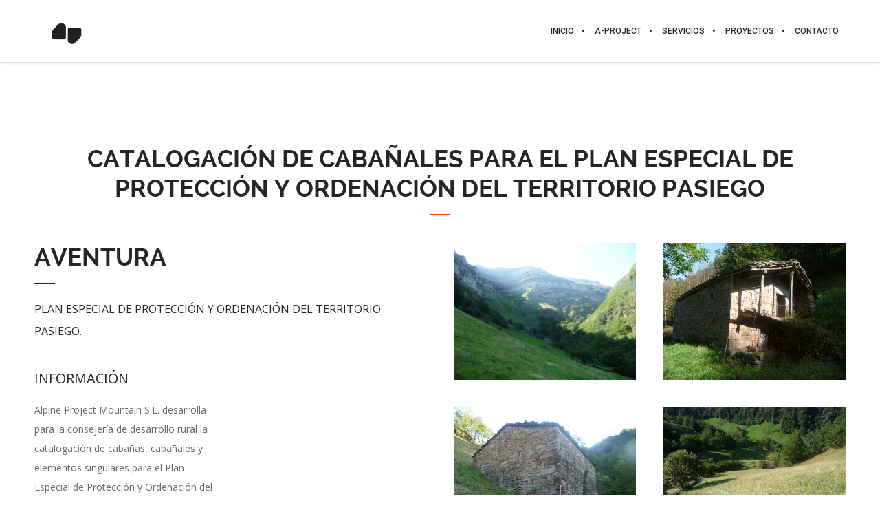

--- FILE ---
content_type: text/css
request_url: https://a-project.es/wp-content/themes/brooklyn-child/style.css?ver=6.8.3
body_size: 42
content:
/*
Theme Name: Brooklyn Child
Theme URI: http://www.unitedthemes.com
Description: Creative Portfolio
Version: 4.6
Author: United Themes
Author URI: http://www.unitedthemes.com
Template: brooklyn
*/